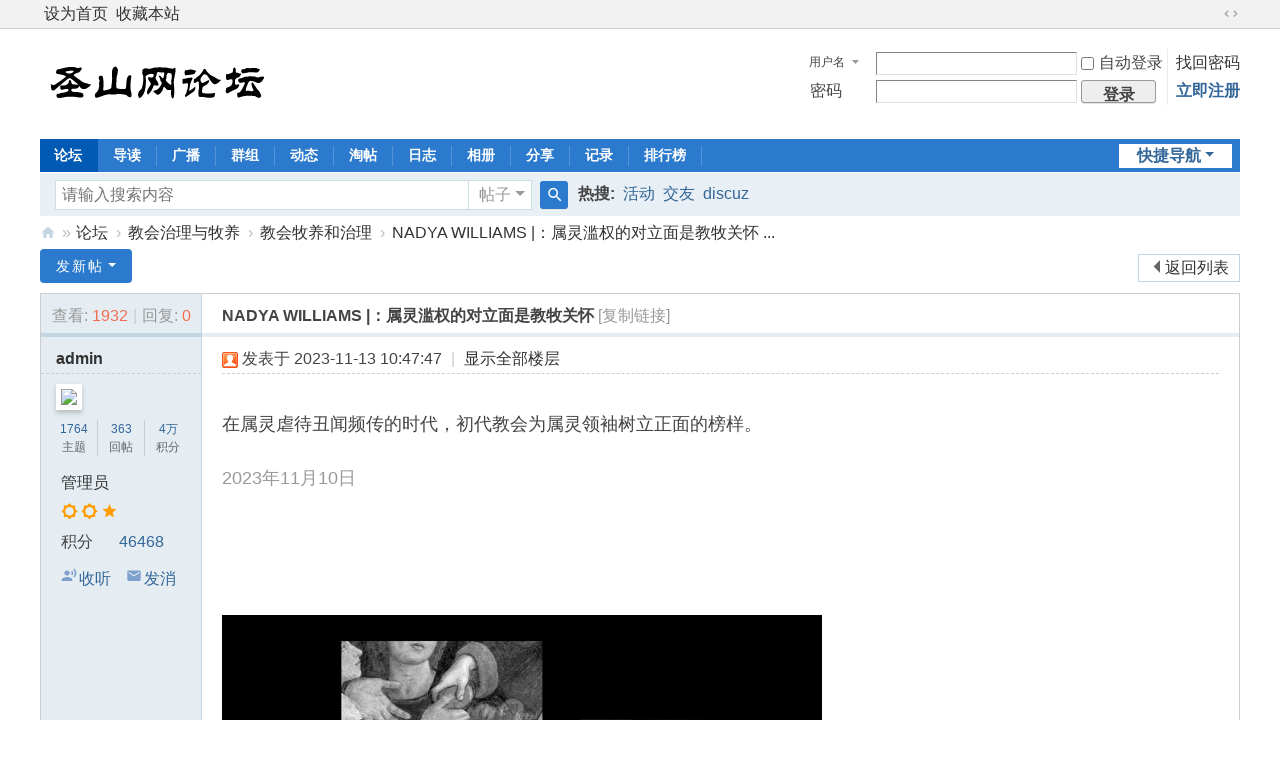

--- FILE ---
content_type: text/html; charset=utf-8
request_url: https://www.holymountaincn.org/thread-4316-1-1.html
body_size: 9040
content:
<!DOCTYPE html>
<html>
<head>
<meta charset="utf-8" />
<meta name="renderer" content="webkit" />
<meta http-equiv="X-UA-Compatible" content="IE=edge" />
<title>NADYA WILLIAMS |：属灵滥权的对立面是教牧关怀 - 教会牧养和治理 -  圣山网论坛：恩典中国的异象 -  Powered by Discuz!</title>
<link href="https://www.holymountaincn.org/thread-4316-1-1.html" rel="canonical" />
<meta name="keywords" content="NADYA WILLIAMS |：属灵滥权的对立面是教牧关怀" />
<meta name="description" content="在属灵虐待丑闻频传的时代，初代教会为属灵领袖树立正面的榜样。2023年11月10日Image: Illustration by Christianity Today / Source Images: WikiMedia Commons ... NADYA WILLIAMS |：属灵滥权的对立面是教牧关怀 ,圣山网论坛：恩典中国的异象" />
<meta name="generator" content="Discuz! X3.5" />
<meta name="author" content="Discuz! Team and Comsenz UI Team" />
<meta name="copyright" content="2001-2025 Discuz! Team." />
<meta name="MSSmartTagsPreventParsing" content="True" />
<meta http-equiv="MSThemeCompatible" content="Yes" />
<base href="https://www.holymountaincn.org/" /><link rel="stylesheet" type="text/css" href="data/cache/style_1_common.css?X6o" /><link rel="stylesheet" type="text/css" href="data/cache/style_1_forum_viewthread.css?X6o" /><link rel="stylesheet" id="css_extstyle" type="text/css" href="./template/default/style/t3/style.css?X6o" /><!--[if IE]><link rel="stylesheet" type="text/css" href="data/cache/style_1_iefix.css?X6o" /><![endif]--><script type="text/javascript">var STYLEID = '1', STATICURL = 'static/', IMGDIR = 'static/image/common', VERHASH = 'X6o', charset = 'utf-8', discuz_uid = '0', cookiepre = 'Yg1g_2132_', cookiedomain = '', cookiepath = '/', showusercard = '1', attackevasive = '0', disallowfloat = 'newthread', creditnotice = '1|威望|,2|金钱|,3|贡献|', defaultstyle = './template/default/style/t3', REPORTURL = 'aHR0cHM6Ly93d3cuaG9seW1vdW50YWluY24ub3JnL3RocmVhZC00MzE2LTEtMS5odG1s', SITEURL = 'https://www.holymountaincn.org/', JSPATH = 'static/js/', CSSPATH = 'data/cache/style_', DYNAMICURL = '';</script>
<script src="static/js/common.js?X6o" type="text/javascript"></script>
<meta name="application-name" content="圣山网论坛：恩典中国的异象" />
<meta name="msapplication-tooltip" content="圣山网论坛：恩典中国的异象" />
<meta name="msapplication-task" content="name=论坛;action-uri=https://www.holymountaincn.org/forum.php;icon-uri=https://www.holymountaincn.org/static/image/common/bbs.ico" />
<meta name="msapplication-task" content="name=群组;action-uri=https://www.holymountaincn.org/group.php;icon-uri=https://www.holymountaincn.org/static/image/common/group.ico" /><meta name="msapplication-task" content="name=动态;action-uri=https://www.holymountaincn.org/home.php;icon-uri=https://www.holymountaincn.org/static/image/common/home.ico" /><link rel="archives" title="圣山网论坛：恩典中国的异象" href="https://www.holymountaincn.org/archiver/" />
<script src="static/js/forum.js?X6o" type="text/javascript"></script>
</head>

<body id="nv_forum" class="pg_viewthread" onkeydown="if(event.keyCode==27) return false;">
<div id="append_parent"></div><div id="ajaxwaitid"></div>
<div id="toptb" class="cl">
<div class="wp">
<div class="z"><a href="javascript:;"  onclick="setHomepage('https://www.holymountaincn.org/');">设为首页</a><a href="https://www.holymountaincn.org/"  onclick="addFavorite(this.href, '圣山网论坛：恩典中国的异象');return false;">收藏本站</a></div>
<div class="y">
<a id="switchblind" href="javascript:;" onclick="toggleBlind(this)" title="开启辅助访问" class="switchblind"></a>
<a href="javascript:;" id="switchwidth" onclick="widthauto(this)" title="切换到宽版" class="switchwidth">切换到宽版</a>
</div>
</div>
</div>

<div id="hd">
<div class="wp">
<div class="hdc cl"><h2><a href="./" title="圣山网论坛：恩典中国的异象"><img src="data/attachment/common/template/boardimg_20230826k7gbxp4n.png" alt="圣山网论坛：恩典中国的异象" class="boardlogo" id="boardlogo" border="0" /></a></h2><script src="static/js/logging.js?X6o" type="text/javascript"></script>
<form method="post" autocomplete="off" id="lsform" action="member.php?mod=logging&amp;action=login&amp;loginsubmit=yes&amp;infloat=yes&amp;lssubmit=yes" onsubmit="return lsSubmit();">
<div class="fastlg cl">
<span id="return_ls" style="display:none"></span>
<div class="y pns">
<table cellspacing="0" cellpadding="0">
<tr>
<td>
<span class="ftid">
<select name="fastloginfield" id="ls_fastloginfield" width="40">
<option value="username">用户名</option>
<option value="email">Email</option>
</select>
</span>
<script type="text/javascript">simulateSelect('ls_fastloginfield')</script>
</td>
<td><input type="text" name="username" id="ls_username" autocomplete="off" class="px vm" /></td>
<td class="fastlg_l"><label for="ls_cookietime"><input type="checkbox" name="cookietime" id="ls_cookietime" class="pc" value="2592000" />自动登录</label></td>
<td>&nbsp;<a href="javascript:;" onclick="showWindow('login', 'member.php?mod=logging&action=login&viewlostpw=1')">找回密码</a></td>
</tr>
<tr>
<td><label for="ls_password" class="z psw_w">密码</label></td>
<td><input type="password" name="password" id="ls_password" class="px vm" autocomplete="off" /></td>
<td class="fastlg_l"><button type="submit" class="pn vm" style="width: 75px;"><em>登录</em></button></td>
<td>&nbsp;<a href="member.php?mod=register" class="xi2 xw1">立即注册</a></td>
</tr>
</table>
<input type="hidden" name="formhash" value="0dd4cdbb" />
<input type="hidden" name="quickforward" value="yes" />
<input type="hidden" name="handlekey" value="ls" />
</div>
</div>
</form>
</div>

<div id="nv">
<a href="javascript:;" id="qmenu" onmouseover="delayShow(this, function () {showMenu({'ctrlid':'qmenu','pos':'34!','ctrlclass':'a','duration':2});showForummenu(50);})">快捷导航</a>
<ul><li class="a" id="mn_forum" ><a href="forum.php" hidefocus="true" title="BBS"  >论坛<span>BBS</span></a></li><li id="mn_forum_10" ><a href="forum.php?mod=guide" hidefocus="true" title="Guide"  >导读<span>Guide</span></a></li><li id="mn_home" ><a href="home.php?mod=follow" hidefocus="true" title="Follow"  >广播<span>Follow</span></a></li><li id="mn_group" ><a href="group.php" hidefocus="true" title="Group"  >群组<span>Group</span></a></li><li id="mn_home_4" ><a href="home.php" hidefocus="true" title="Space"  >动态<span>Space</span></a></li><li id="mn_forum_11" ><a href="forum.php?mod=collection" hidefocus="true" title="Collection"  >淘帖<span>Collection</span></a></li><li id="mn_home_12" ><a href="home.php?mod=space&do=blog" hidefocus="true" title="Blog"  >日志<span>Blog</span></a></li><li id="mn_home_13" ><a href="home.php?mod=space&do=album" hidefocus="true" title="Album"  >相册<span>Album</span></a></li><li id="mn_home_14" ><a href="home.php?mod=space&do=share" hidefocus="true" title="Share"  >分享<span>Share</span></a></li><li id="mn_home_15" ><a href="home.php?mod=space&do=doing" hidefocus="true" title="Doing"  >记录<span>Doing</span></a></li><li id="mn_N12a7" ><a href="misc.php?mod=ranklist" hidefocus="true" title="Ranklist"  >排行榜<span>Ranklist</span></a></li></ul>
</div>
<div id="mu" class="cl">
</div><div id="scbar" class="cl">
<form id="scbar_form" method="post" autocomplete="off" onsubmit="searchFocus($('scbar_txt'))" action="search.php?searchsubmit=yes" target="_blank">
<input type="hidden" name="mod" id="scbar_mod" value="search" />
<input type="hidden" name="formhash" value="0dd4cdbb" />
<input type="hidden" name="srchtype" value="title" />
<input type="hidden" name="srhfid" value="50" />
<input type="hidden" name="srhlocality" value="forum::viewthread" />
<table cellspacing="0" cellpadding="0">
<tr>
<td class="scbar_icon_td"></td>
<td class="scbar_txt_td"><input type="text" name="srchtxt" id="scbar_txt" value="请输入搜索内容" autocomplete="off" x-webkit-speech speech /></td>
<td class="scbar_type_td"><a href="javascript:;" id="scbar_type" class="xg1 showmenu" onclick="showMenu(this.id)" hidefocus="true">搜索</a></td>
<td class="scbar_btn_td"><button type="submit" name="searchsubmit" id="scbar_btn" sc="1" class="pn pnc" value="true"><strong class="xi2">搜索</strong></button></td>
<td class="scbar_hot_td">
<div id="scbar_hot">
<strong class="xw1">热搜: </strong>

<a href="search.php?mod=forum&amp;srchtxt=%E6%B4%BB%E5%8A%A8&amp;formhash=0dd4cdbb&amp;searchsubmit=true&amp;source=hotsearch" target="_blank" class="xi2" sc="1">活动</a>



<a href="search.php?mod=forum&amp;srchtxt=%E4%BA%A4%E5%8F%8B&amp;formhash=0dd4cdbb&amp;searchsubmit=true&amp;source=hotsearch" target="_blank" class="xi2" sc="1">交友</a>



<a href="search.php?mod=forum&amp;srchtxt=discuz&amp;formhash=0dd4cdbb&amp;searchsubmit=true&amp;source=hotsearch" target="_blank" class="xi2" sc="1">discuz</a>

</div>
</td>
</tr>
</table>
</form>
</div>
<ul id="scbar_type_menu" class="p_pop" style="display: none;"><li><a href="javascript:;" rel="curforum" fid="50" >本版</a></li><li><a href="javascript:;" rel="forum" class="curtype">帖子</a></li><li><a href="javascript:;" rel="group">群组</a></li><li><a href="javascript:;" rel="user">用户</a></li></ul>
<script type="text/javascript">
initSearchmenu('scbar', '');
</script>
</div>
</div>


<div id="wp" class="wp">
<script type="text/javascript">var fid = parseInt('50'), tid = parseInt('4316');</script>

<script src="static/js/forum_viewthread.js?X6o" type="text/javascript"></script>
<script type="text/javascript">zoomstatus = parseInt(1);var imagemaxwidth = '600';var aimgcount = new Array();</script>

<style id="diy_style" type="text/css"></style>
<!--[diy=diynavtop]--><div id="diynavtop" class="area"></div><!--[/diy]-->
<div id="pt" class="bm cl">
<div class="z">
<a href="./" class="nvhm" title="首页">圣山网论坛：恩典中国的异象</a><em>&raquo;</em><a href="forum.php">论坛</a> <em>&rsaquo;</em> <a href="forum.php?gid=39">教会治理与牧养</a> <em>&rsaquo;</em> <a href="forum-50-1.html">教会牧养和治理</a> <em>&rsaquo;</em> <a href="thread-4316-1-1.html">NADYA WILLIAMS |：属灵滥权的对立面是教牧关怀 ...</a>
</div>
</div>

<style id="diy_style" type="text/css"></style>
<div class="wp">
<!--[diy=diy1]--><div id="diy1" class="area"></div><!--[/diy]-->
</div>

<div id="ct" class="wp cl">
<div id="pgt" class="pgs mbm cl ">
<div class="pgt"></div>
<span class="y pgb"><a href="forum-50-1.html">返回列表</a></span>
<a id="newspecial" onmouseover="$('newspecial').id = 'newspecialtmp';this.id = 'newspecial';showMenu({'ctrlid':this.id})" onclick="showWindow('newthread', 'forum.php?mod=post&action=newthread&fid=50')" href="javascript:;" title="发新帖" class="pgsbtn showmenu">发新帖</a></div>



<div id="postlist" class="pl bm">
<table cellspacing="0" cellpadding="0">
<tr>
<td class="pls ptn pbn">
<div class="hm ptn">
<span class="xg1">查看:</span> <span class="xi1">1932</span><span class="pipe">|</span><span class="xg1">回复:</span> <span class="xi1">0</span>
</div>
</td>
<td class="plc ptm pbn vwthd">
<h1 class="ts">
<span id="thread_subject">NADYA WILLIAMS |：属灵滥权的对立面是教牧关怀</span>
</h1>
<span class="xg1">
<a href="thread-4316-1-1.html" onclick="return copyThreadUrl(this, '圣山网论坛：恩典中国的异象')" >[复制链接]</a>
</span>
</td>
</tr>
</table>


<table cellspacing="0" cellpadding="0" class="ad">
<tr>
<td class="pls">
</td>
<td class="plc">
</td>
</tr>
</table><div id="post_4514" ><table id="pid4514" class="plhin" summary="pid4514" cellspacing="0" cellpadding="0">
<tr>
<a name="newpost"></a> <a name="lastpost"></a><td class="pls" rowspan="2">
<div id="favatar4514" class="pls cl favatar">
<div class="pi">
<div class="authi"><a href="space-uid-1.html" target="_blank" class="xw1">admin</a>
</div>
</div>
<div class="p_pop blk bui card_gender_0" id="userinfo4514" style="display: none; margin-top: -11px;">
<div class="m z">
<div id="userinfo4514_ma"></div>
</div>
<div class="i y">
<div>
<strong><a href="space-uid-1.html" target="_blank" class="xi2">admin</a></strong>
<em>当前离线</em>
</div><dl class="cl">
<dt>积分</dt><dd><a href="home.php?mod=space&uid=1&do=profile" target="_blank" class="xi2">46468</a></dd>
</dl><div class="imicn">
<a href="home.php?mod=space&amp;uid=1&amp;do=profile" target="_blank" title="查看详细资料"><img src="static/image/common/userinfo.gif" alt="查看详细资料" /></a>
</div>
<div id="avatarfeed"><span id="threadsortswait"></span></div>
</div>
</div>
<div>
<div class="avatar" onmouseover="showauthor(this, 'userinfo4514')"><a href="space-uid-1.html" class="avtm" target="_blank"><img src="https://www.holymountaincn.org/uc_server/avatar.php?uid=1&size=middle" class="user_avatar"></a></div>
</div>
<div class="tns xg2"><table cellspacing="0" cellpadding="0"><th><p><a href="home.php?mod=space&uid=1&do=thread&type=thread&view=me&from=space" class="xi2">1764</a></p>主题</th><th><p><a href="home.php?mod=space&uid=1&do=thread&type=reply&view=me&from=space" class="xi2">363</a></p>回帖</th><td><p><a href="home.php?mod=space&uid=1&do=profile" class="xi2"><span title="46468">4万</span></a></p>积分</td></table></div>

<p><em><a href="home.php?mod=spacecp&amp;ac=usergroup&amp;gid=1" target="_blank">管理员</a></em></p>


<p><span><i class="fico-star3 fic4 fc-l" title="Rank: 9"></i><i class="fico-star3 fic4 fc-l" title="Rank: 9"></i><i class="fico-star1 fic4 fc-l" title="Rank: 9"></i></span></p>



<dl class="pil cl">
	<dt>积分</dt><dd><a href="home.php?mod=space&uid=1&do=profile" target="_blank" class="xi2">46468</a></dd>
</dl>

<dl class="pil cl"></dl><ul class="xl xl2 o cl">
<li class="addflw">
<a href="home.php?mod=spacecp&amp;ac=follow&amp;op=add&amp;hash=0dd4cdbb&amp;fuid=1" id="followmod_1" title="收听TA" class="xi2" onclick="showWindow('followmod', this.href, 'get', 0);">收听TA</a>
</li>
<li class="pm2"><a href="home.php?mod=spacecp&amp;ac=pm&amp;op=showmsg&amp;handlekey=showmsg_1&amp;touid=1&amp;pmid=0&amp;daterange=2&amp;pid=4514&amp;tid=4316" onclick="showWindow('sendpm', this.href);" title="发消息" class="xi2">发消息</a></li>
</ul>
</div>
</td>
<td class="plc">
<div class="pi">
<div class="pti">
<div class="pdbt">
</div>
<div class="authi">
<img class="authicn vm" id="authicon4514" src="static/image/common/online_admin.gif" />
<em id="authorposton4514">发表于 2023-11-13 10:47:47</em>
<span class="pipe">|</span>
<a href="thread-4316-1-1.html" rel="nofollow">显示全部楼层</a>
<span class="pipe show">|</span><a href="javascript:;" onclick="readmode($('thread_subject').innerHTML, 4514);" class="show">阅读模式</a>
</div>
</div>
</div><div class="pct"><style type="text/css">.pcb{margin-right:0}</style><div class="pcb">
 
<div class="t_fsz"><table cellspacing="0" cellpadding="0"><tr><td class="t_f" id="postmessage_4514">
<strong><font size="4"><br />
</font></strong><font face="&amp;quot"><font size="4">在属灵虐待丑闻频传的时代，初代教会为属灵领袖树立正面的榜样。</font></font><br />
<font face="&amp;quot"><font size="4"><br />
</font><font style="color:rgb(153, 153, 153)"><font size="4">2023年11月10日</font></font></font><br />
<font size="4"><br />
</font><br />
<br />
<br />
<br />
<font size="4"><img id="aimg_yM6fs" onclick="zoom(this, this.src, 0, 0, 0)" class="zoom" width="600" src="https://www-images.christianitytoday.com/images/137157.png?h=528&amp;w=940" onmouseover="img_onmouseoverfunc(this)" onclick="zoom(this)" style="cursor:pointer" border="0" alt="" /></font>[color=rgb(153, 153, 153) !important]<font face="Verdana, Arial, sans-serif !important"><font size="4">Image: Illustration by Christianity Today / Source Images: WikiMedia Commons</font></font></font><br />
<br />
<span style="float:right;margin-left:5px"><font face="&amp;quot"><div align="left"><br />
</div><div align="left"><font size="4">因此，一方面而言，是的，我们应该谴责“<font style="color:rgb(213, 27, 30)"><a href="https://zondervanacademic.com/products/bully-pulpit" target="_blank">属灵霸凌</a></font>的讲台”，也应谴责在遇到文化危机时呼吁教会寻求政治权力的那类声音。但是，再多的揭露（属灵滥权）及再多与之对抗的努力都是不够的。我们也需要基督教领袖们在讲台上和纸笔上的鼓励，鼓励我们在这残酷的世界里参与教会“反文化而行”的见证的一部分：在属灵需求及实际需求上照顾穷人、病人、寡妇、单身母亲、孤儿和移民（雅各书1:27）。</font></div><div align="left"><font size="4">在我和先生跨国搬家之前，我们在一间美国长老教会聚会了七年，我亲眼目睹了这种鼓励的效果。在我们刚加入教会的那段时间，牧师决定在教会里强调收养和寄养家庭是我们教会的重要事工。当时，我们县内的寄养家庭寥寥无几，需求远大于供给。</font></div><div align="left"><font size="4">牧师直言不讳地让我们知道，对地方社区的关怀是教会的首要任务，而这在会众之间产生了重大影响。教会里加入收养和寄养家庭的数量不断增加。另一个新的事工建立了全年性的“膳食列车”和其他支援结构，以共同帮助这些寄养家庭。教会也因此更多认识到我们所处的社区的其他需求，从而带来更多的事工机会。由于我们牧师重视牧养和实际的关怀，我们教会的整体文化特色发生了改变。</font></div><div align="left"><font size="4">居普良主教的事工记录提醒了我们，充满关怀的言语和实际行动能为地方教会带来改变。初代教会的基督徒并没有比我们更不容易犯罪，也没有比我们更不容易有属灵软弱和疲乏。但是，他们的领袖透过讲道、写作和以身作则的关怀人们，把羊群引向耶稣，从而改变他们社区整体的文化。同样的事也能发生在今天。</font></div><div align="left"><i><font size="4">纳迪亚·威廉斯（Nadya Williams）是《Cultural Christians in the Early Church》（即将于2023年11月出版）的作者。她的下一本书《Priceless》已与 IVP Academic签订合约。她是《Current》杂志的书评编辑，同时也负责《The Arena》部落格的编辑工作。</font></i></div></font><br />
<br />
</span><br />
<br />
<br />
<br />
</td></tr></table>

</div>
<div id="comment_4514" class="cm">
</div>

<div id="post_rate_div_4514"></div>
</div>
</div>

</td></tr>
<tr><td class="plc plm">
</td>
</tr>
<tr id="_postposition4514"></tr>
<tr>
<td class="pls"></td>
<td class="plc" style="overflow:visible;">
<div class="po hin">
<div class="pob cl">
<em>
<a class="fastre" href="forum.php?mod=post&amp;action=reply&amp;fid=50&amp;tid=4316&amp;reppost=4514&amp;extra=page%3D1&amp;page=1" onclick="showWindow('reply', this.href)">回复</a>
</em>

<p>
<a href="javascript:;" id="mgc_post_4514" onmouseover="showMenu(this.id)" class="showmenu">使用道具</a>
<a href="javascript:;" onclick="showWindow('miscreport4514', 'misc.php?mod=report&rtype=post&rid=4514&tid=4316&fid=50', 'get', -1);return false;">举报</a>
</p>

<ul id="mgc_post_4514_menu" class="p_pop mgcmn" style="display: none;">
</ul>
<script type="text/javascript" reload="1">checkmgcmn('post_4514')</script>
</div>
</div>
</td>
</tr>
<tr class="ad">
<td class="pls">
</td>
<td class="plc">
</td>
</tr>
</table>
<script type="text/javascript" reload="1">
aimgcount[4514] = ['yM6fs'];
attachimggroup(4514);
attachimgshow(4514);
var aimgfid = 0;
</script>
</div><div id="postlistreply" class="pl"><div id="post_new" class="viewthread_table" style="display: none"></div></div>
</div>


<form method="post" autocomplete="off" name="modactions" id="modactions">
<input type="hidden" name="formhash" value="0dd4cdbb" />
<input type="hidden" name="optgroup" />
<input type="hidden" name="operation" />
<input type="hidden" name="listextra" value="page%3D1" />
<input type="hidden" name="page" value="1" />
</form>



<div class="pgs mtm mbm cl">
<span class="pgb y"><a href="forum-50-1.html">返回列表</a></span>
<a id="newspecialtmp" onmouseover="$('newspecial').id = 'newspecialtmp';this.id = 'newspecial';showMenu({'ctrlid':this.id})" onclick="showWindow('newthread', 'forum.php?mod=post&action=newthread&fid=50')" href="javascript:;" title="发新帖" class="pgsbtn showmenu">发新帖</a>
</div>

<!--[diy=diyfastposttop]--><div id="diyfastposttop" class="area"></div><!--[/diy]-->
<script type="text/javascript">
var postminchars = parseInt('10');
var postmaxchars = parseInt('10000');
var postminsubjectchars = parseInt('1');
var postmaxsubjectchars = parseInt('80');
var disablepostctrl = parseInt('0');
</script>

<div id="f_pst" class="pl bm bmw">
<form method="post" autocomplete="off" id="fastpostform" action="forum.php?mod=post&amp;action=reply&amp;fid=50&amp;tid=4316&amp;extra=page%3D1&amp;replysubmit=yes&amp;infloat=yes&amp;handlekey=fastpost" onSubmit="return fastpostvalidate(this)">
<table cellspacing="0" cellpadding="0">
<tr>
<td class="pls">
</td>
<td class="plc">

<span id="fastpostreturn"></span>


<div class="cl">
<div id="fastsmiliesdiv" class="y"><div id="fastsmiliesdiv_data"><div id="fastsmilies"></div></div></div><div class="hasfsl" id="fastposteditor">
<div class="tedt mtn">
<div class="bar">
<span class="y">
<a href="forum.php?mod=post&amp;action=reply&amp;fid=50&amp;tid=4316" onclick="return switchAdvanceMode(this.href)">高级模式</a>
</span><script src="static/js/seditor.js?X6o" type="text/javascript"></script>
<div class="fpd">
<a href="javascript:;" title="文字加粗" class="fbld">B</a>
<a href="javascript:;" title="设置文字颜色" class="fclr" id="fastpostforecolor">Color</a>
<a id="fastpostimg" href="javascript:;" title="图片" class="fmg">Image</a>
<a id="fastposturl" href="javascript:;" title="添加链接" class="flnk">Link</a>
<a id="fastpostquote" href="javascript:;" title="引用" class="fqt">Quote</a>
<a id="fastpostcode" href="javascript:;" title="代码" class="fcd">Code</a>
<a href="javascript:;" class="fsml" id="fastpostsml">Smilies</a>
</div></div>
<div class="area">
<div class="pt hm">
您需要登录后才可以回帖 <a href="member.php?mod=logging&amp;action=login" onclick="showWindow('login', this.href)" class="xi2">登录</a> | <a href="member.php?mod=register" class="xi2">立即注册</a>
</div>
</div>
</div>
</div>
</div>
<div id="seccheck_fastpost">
</div>


<input type="hidden" name="formhash" value="0dd4cdbb" />
<input type="hidden" name="usesig" value="" />
<input type="hidden" name="subject" value="  " />
<p class="ptm pnpost">
<a href="home.php?mod=spacecp&amp;ac=credit&amp;op=rule&amp;fid=50" class="y" target="_blank">本版积分规则</a>
<button type="button" onclick="showWindow('login', 'member.php?mod=logging&action=login&guestmessage=yes')"  onmouseover="checkpostrule('seccheck_fastpost', 'ac=reply');this.onmouseover=null" name="replysubmit" id="fastpostsubmit" class="pn pnc vm" value="replysubmit"><strong>发表回复</strong></button>
<label class="lb"><input type="checkbox" name="adddynamic" class="pc" value="1" />回帖并转播</label>
<label for="fastpostrefresh"><input id="fastpostrefresh" type="checkbox" class="pc" />回帖后跳转到最后一页</label>
<script type="text/javascript">if(getcookie('fastpostrefresh') == 1) {$('fastpostrefresh').checked=true;}</script>
</p>
</td>
</tr>
</table>
</form>
</div>

</div>

<div class="wp mtn">
<!--[diy=diy3]--><div id="diy3" class="area"></div><!--[/diy]-->
</div>

<script type="text/javascript">
function succeedhandle_followmod(url, msg, values) {
var fObj = $('followmod_'+values['fuid']);
if(values['type'] == 'add') {
fObj.innerHTML = '不收听';
fObj.href = 'home.php?mod=spacecp&ac=follow&op=del&fuid='+values['fuid'];
} else if(values['type'] == 'del') {
fObj.innerHTML = '收听TA';
fObj.href = 'home.php?mod=spacecp&ac=follow&op=add&hash=0dd4cdbb&fuid='+values['fuid'];
}
}
fixed_avatar([4514], 1);
</script>	</div>
<div id="ft" class="wp cl">
<div id="flk" class="y">
<p>
<a href="archiver/" >Archiver</a><span class="pipe">|</span><a href="forum.php?showmobile=yes" >手机版</a><span class="pipe">|</span><a href="forum.php?mod=misc&action=showdarkroom" >小黑屋</a><span class="pipe">|</span><strong><a href="https://www.holymountaincn.org" target="_blank">圣山网</a></strong>
<!-- Global site tag (gtag.js) - Google Analytics -->
<script async src="https://www.googletagmanager.com/gtag/js?id=G-T1B4M24M8W"></script>
<script>
  window.dataLayer = window.dataLayer || [];
  function gtag(){dataLayer.push(arguments);}
  gtag('js', new Date());

  gtag('config', 'G-T1B4M24M8W');
</script>
<!-- Baidu Analytics -->
<script>
var _hmt = _hmt || [];
(function() {
  var hm = document.createElement("script");
  hm.src = "https://hm.baidu.com/hm.js?f02f891699527a3791146f82742cd725";
  var s = document.getElementsByTagName("script")[0]; 
  s.parentNode.insertBefore(hm, s);
})();
</script>
</p>
<p class="xs0">
GMT+8, 2026-1-27 03:09<span id="debuginfo">
, Processed in 0.028011 second(s), 17 queries
.
</span>
</p>
</div>
<div id="frt">
<p>Powered by <strong><a href="https://www.discuz.vip/" target="_blank">Discuz!</a></strong> <em>X3.5</em></p>
<p class="xs0">&copy; 2001-2025 <a href="https://code.dismall.com/" target="_blank">Discuz! Team</a>.</p>
</div></div>
<script src="home.php?mod=misc&ac=sendmail&rand=1769454556" type="text/javascript"></script>

<div id="scrolltop">
<span><a href="forum.php?mod=post&amp;action=reply&amp;fid=50&amp;tid=4316&amp;extra=page%3D1&amp;page=1" onclick="showWindow('reply', this.href)" class="replyfast" title="快速回复"><b>快速回复</b></a></span>
<span hidefocus="true"><a title="返回顶部" onclick="window.scrollTo('0','0')" class="scrolltopa" ><b>返回顶部</b></a></span>
<span>
<a href="forum-50-1.html" hidefocus="true" class="returnlist" title="返回列表"><b>返回列表</b></a>
</span>
</div>
<script type="text/javascript">_attachEvent(window, 'scroll', function () { showTopLink(); });checkBlind();</script>
<script defer src="https://static.cloudflareinsights.com/beacon.min.js/vcd15cbe7772f49c399c6a5babf22c1241717689176015" integrity="sha512-ZpsOmlRQV6y907TI0dKBHq9Md29nnaEIPlkf84rnaERnq6zvWvPUqr2ft8M1aS28oN72PdrCzSjY4U6VaAw1EQ==" data-cf-beacon='{"version":"2024.11.0","token":"6c965b7980d648f2a0031857a89c587e","r":1,"server_timing":{"name":{"cfCacheStatus":true,"cfEdge":true,"cfExtPri":true,"cfL4":true,"cfOrigin":true,"cfSpeedBrain":true},"location_startswith":null}}' crossorigin="anonymous"></script>
</body>
</html>
